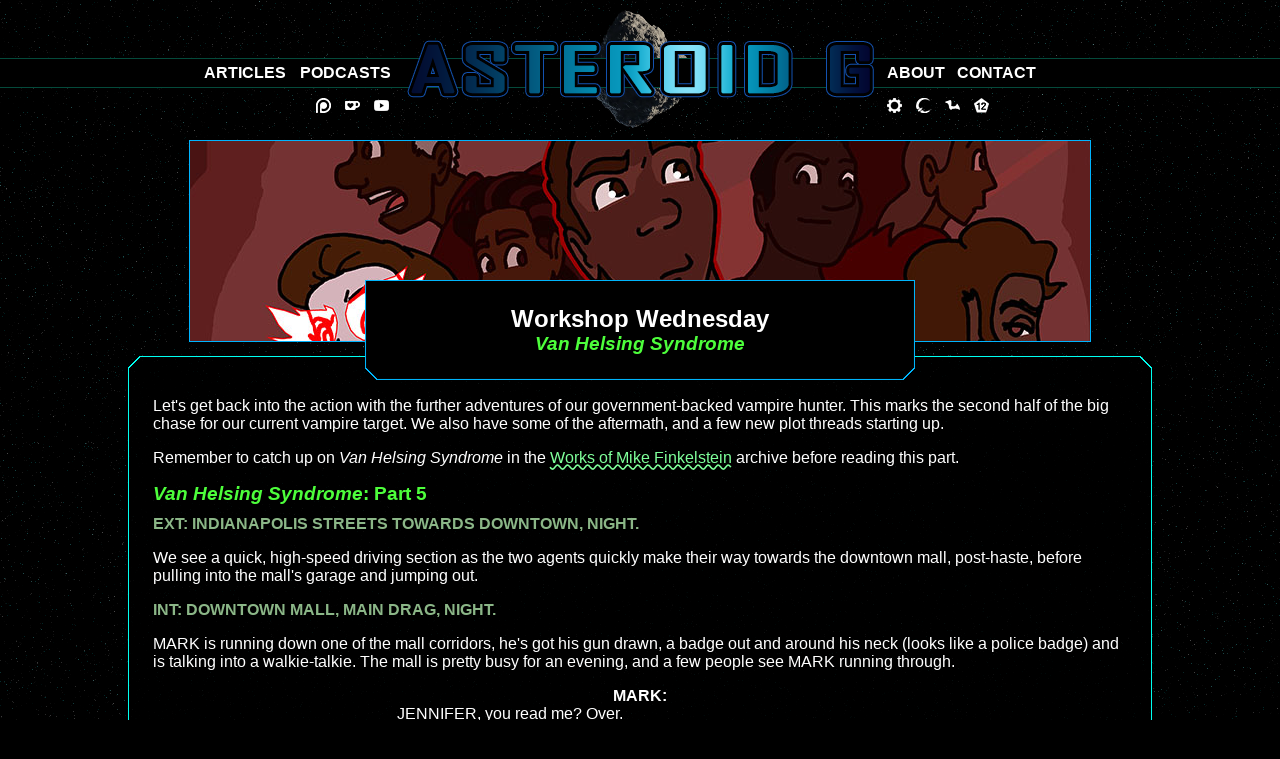

--- FILE ---
content_type: text/html; charset=UTF-8
request_url: https://www.inverteddungeon.com/asteroidg/?section=articles&page=20181031_van_helsing_syndrome
body_size: 35928
content:

<!DOCTYPE html>

<html>
<head>
	<script src="scripts/skinswitch.js"></script>

	<!-- Global site tag (gtag.js) - Google Analytics -->
	<script async src="https://www.googletagmanager.com/gtag/js?id=UA-16624110-2"></script>
	<script>
		window.dataLayer = window.dataLayer || [];
		function gtag(){dataLayer.push(arguments);}
		gtag('js', new Date());
		gtag('set', {'user_id': 'USER_ID'}); // Set the user ID using signed-in user_id.

		gtag('config', 'UA-16624110-2');
	</script>

	<meta name="description" content="Asteroid G: A Haven for Geek Culture" />
	<meta name="keywords" content="Movies, Comics, Video Games, Web Comics, Reviews, Articles, Ideas, Discussion" />
	<meta name="author" content="Darkmoon, darkmoonfirelyte@hotmail.com" />
	<meta name="verify-v1" content="Un5ltV1ClGY1RMgBPEpOBKIWsP1ZikWg+3WQbU7LA10=" />
	<meta http-equiv="Default-Style" content="Asteroid"> 

	<meta name="twitter:card" content="summary_large_image" />
	<meta name="twitter:creator" content="@thejewpacabra" />
	<meta name="twitter:title" content="Asteroid G Returns" />
	<meta name="twitter:image" content="https://www.asteroidg.com/images/splash-image.png">

	<meta property="og:site_name" content="Asteroid G Returns" />
	<meta property="og:title" content="Asteroid G: A home for the cinephiles, a land for the gamers, a haven for geeks." />
	<meta property="og:description" content="Your home for media reviews, as well as thoughts, musings, and random, funny ideas." />
	<meta property="og:image" content="https://www.asteroidg.com/images/splash-image.png" />
	<meta property="og:url" content="https://www.asteroidg.com/" />
	<meta property="og:type" content="blog" />

	<meta name="viewport" content="width=device-width, initial-scale=1">

	<link rel="shortcut icon" href="https://www.asteroidg.com/favicon.ico" />
	<link rel="preload" as="image" href="images/article-border.png">
	<link rel="preload" as="image" href="images/article-bg.png">
	<link rel="preload" as="image" href="images/navs-border.png">
	<link rel="preload" as="image" href="images/title-border.png">

	<link rel="stylesheet" href="styles/layout.css" type="text/css">
	<link rel="stylesheet" href="styles/theme.css" type="text/css">
	<link rel="stylesheet" href="styles/extras.css" type="text/css">
	<link rel="stylesheet" href="styles/hovers.css" type="text/css">
	<link rel="stylesheet" href="styles/asteroid.css" type="text/css" title="Asteroid">
	<link rel="alternate stylesheet" href="styles/classic.css" type="text/css" title="Classic">
	<link rel="alternate stylesheet" href="styles/retro.css" type="text/css" title="Retro">
	<link rel="alternate stylesheet" href="styles/nebula.css" type="text/css" title="Nebula">
	<link rel="alternate stylesheet" href="styles/pulsar.css" type="text/css" title="Pulsar">

	<title>Van Helsing Syndrome</title>
</head>

<body onload="set_style_from_cookie()">

<div id="wrapper">
	<div id="container">
		<div class="header-spacer"></div>

		<main id="content">
			<article>
<div id="article-body">

<aside class="article-splash" style="background: url(images/article_flairs/van_helsing_syndrome.jpg) center;"></aside>

<div class="title-block">
	<h1>Workshop Wednesday</h1>
	<h3 class="tilt">Van Helsing Syndrome</h3>
</div>

<div class="article-block">

<p>Let's get back into the action with the further adventures of our government-backed vampire hunter. This marks the second half of the big chase for our current vampire target. We also have some of the aftermath, and a few new plot threads starting up.</p>
<p>Remember to catch up on <span class="tilt">Van Helsing Syndrome</span> in the <a class="hover-over" href="?section=articles&page=arch_fink_scripts" class="tilt">Works of Mike Finkelstein<span class="hover-box" id="fink_scripts"><span class="box-banner"></span>What's that, you want to read various creative works from <span class="tilt">Asteroid G</span> Lead Editor <span class="bold">Mike Finkelstein</span>? Well, if that's what you want...</span></a> archive before reading this part.</p>

<h3><span class="tilt">Van Helsing Syndrome</span>: Part 5</h3>

<h5>EXT: INDIANAPOLIS STREETS TOWARDS DOWNTOWN, NIGHT.</h5>
<p>We see a quick, high-speed driving section as the two agents quickly make their way towards the downtown mall, post-haste, before pulling into the mall's garage and jumping out.</p>

<h5>INT: DOWNTOWN MALL, MAIN DRAG, NIGHT.</h5>
<p>MARK is running down one of the mall corridors, he's got his gun drawn, a badge out and around his neck (looks like a police badge) and is talking into a walkie-talkie. The mall is pretty busy for an evening, and a few people see MARK running through.</p>

<p class="script-center">MARK:</p>
<p class="script-indent">JENNIFER, you read me? Over.</p>

<p class="script-center">JENNIFER (V.O.):</p>
<p class="script-indent">Roger. Over.</p>

<p class="script-center">MARK:</p>
<p class="script-indent">Good. Try to keep this contained. There are way too many people here, too many easy targets for a vampire trying to make a scene. Over.</p>

<p class="script-center">JENNIFER (V.O.):</p>
<p class="script-indent">Right. No sign of DANIELS yet. Over.</p>

<p class="script-center">MARK:</p>
<p class="script-indent">Well, I know you know what you're doing, but keep your eyes peeled. If you have a shot, take it! Over.</p>

<p class="script-center">JENNIFER (V.O.):</p>
<p class="script-indent">Will do. Over.</p>

<p>MARK runs up to a map of the mall, scanning store names.</p>

<p class="script-center">MARK:</p>
<p class="script-indent">If I was a vampire looking to do max carnage, where would I go... Oh, hey, there's a Cinnabon here.</p>

<p>SFX: Screams.</p>
<p>MARK whips around to the sound of screaming. We see a crowd getting shoved out of the way, as if someone was forcing their way through.</p>

<p class="script-center">MARK:</p>
<p class="script-indent">Jennifer! Vampire on his way to you. Running hard. Over.</p>

<p class="script-center">JENNIFER (V.O.):</p>
<p class="script-indent">Roger. Over and out.</p>

<p>MARK runs after the vampire, waving his fake badge to get people out of his way. The vampire stays two steps ahead, always putting people between himself and MARK.</p>

<p class="script-center">JENNIFER (V.O.)</p>
<p class="script-indent">I don't see him! Over.</p>

<p class="script-center">MARK:</p>
<p class="script-indent">I'm following him now. You should see us soon. Over.</p>

<p class="script-center">JENNIFER (V.O.):</p>
<p class="script-indent">Roger. Over and out.</p>

<p>CHRISTOPHER turns and runs into a toy store. MARK runs after.</p>

<h5>INT: DOWNTOWN MALL, TOY STORE, NIGHT.</h5>
<p>MARK runs into the store, scanning aisles, looking for CHRISTOPHER.</p>

<p class="script-center">TOY STORE TOT:</p>
<p class="script-indent">(screaming) Mommy!</p>

<p>MARK turns to the scream and sees CHRISTOPHER run out of the store carrying the TOY STORE TOT.</p>

<p class="script-center">MARK:</p>
<p class="script-indent">Stop!</p>

<p>CHRISTOPHER turns and smiles, fangs bared. Mark raises his gun, but the vampire just smiles and runs into the crowd.</p>

<h5>INT: DOWNTOWN MALL, MAIN DRAG, NIGHT.</h5>
<p>MARK runs out of the store, begins scanning the crowd again, trying to tail CHRISTOPHER. MARK yells into his walkie-talkie.</p>

<p class="script-center">MARK:</p>
<p class="script-indent">JENNIFER! Where are you? Over!</p>

<p class="script-center">JENNIFER:</p>
<p class="script-indent">By Urban Essentials. No sign of you. Over.</p>

<p>MARK runs past Urban Essentials, with no sign of JENNIFER. He raises the walkie-talkie to his mouth again.</p>

<p class="script-center">MARK:</p>
<p class="script-indent">I don't see-</p>

<p>CHRISTOPHER emerges from the crowd and throws the TOY STORE TOT at Mark. In slow-motion we see the kid fly towards MARK. MARK raises his gun with one hand, while the other hand goes out to try and catch the kid. As the kid lands in MARK's outstretched arm, MARK is able to fire off a single shot.</p>
<p>SFX: Gun shot.</p>
<p>Back at full speed, MARK and the TOY STORE TOT fall in a heap on the floor. From ground level we see CHRISTOPHR, standing in place, a smoking hole in his head. His jaw is just opening and closing, no noise. The crowd is already running from the sound of gunfire.</p>

<p class="script-center">MARK:</p>
<p class="script-indent">This is a police matter! I need everyone to move. Clear out. NOW!</p>

<p>MARK picks the kid up and runs. MARK dives behind a mall kiosk, protecting the TOY STORE TOT as best he can. We see a flash.</p>

<p class="script-center">JENNIFER:</p>
<p class="script-indent">(Latin chanting)</p>

<p>JENNIFER walks up to CHRISTOPHER, the vampire smiling his evil smile at her. He seems to see no danger from her, and JENNIFER makes herself seem safe. Then she brings her hands up and shoots a fire wave from her hands. CHRISTOPHER looks confused, hurt even. He begins to speak, his jaw moving, Then he explodes.</p>
<p>SFX: Explosion.</p>
<p>A magic shield protects JENNIFER from the flying bits. All that is left is an arm, which sits in a blackened spot on the ground. JENNIFER begins to cast another spell, but MARK walks up, interrupting her.</p>

<p class="script-center">MARK:</p>
<p class="script-indent">What are you doing?</p>

<p class="script-center">JENNIFER:</p>
<p class="script-indent">Uh... Just casting a ward.</p>

<p class="script-center">MARK:</p>
<p class="script-indent">Don't bother. He's dead. I doubt his arm is going to cause much trouble.</p>

<p>Just then, the arm twitches a bit, then goes back to being quite still. MARK and JENNIFER look at each other. MARK shoots the arm once for good measure. The MOTHER OF TOY STORE TOT comes rushing up.</p>

<p class="script-center">MOTHER OF TOY STORE TOT:</p>
<p class="script-indent">Oh my god! My baby!</p>

<p>MARK looks over at TOY STORE TOT, who is sitting by the fountain, tears streaming down the tyke's face. MOTHER OF TOY STORE TOT grabs up her kid. The two rush off.</p>

<p class="script-center">JENNIFER:</p>
<p class="script-indent">Maybe we should call this in.</p>

<p class="script-center">MARK:</p>
<p class="script-indent">Maybe?! I don't even know how the clean up crew is going to explain this one away. That'll be a long, elaborate story.</p>

<p class="script-center">JENNIFER:</p>
<p class="script-indent">Terrorist attack, narrowly averted.</p>

<p class="script-center">MARK:</p>
<p class="script-indent">(pause) Right, or that.</p>

<p>FAT SECURITY GUARD and THIN SECURITY GUARD come running up. Mark flashes his badge.</p>

<p class="script-center">MARK:</p>
<p class="script-indent">Relax, guys. I'm with the police. Detective Brian Wilson, my partner, Joan Mitchell. This matter is contained.</p>

<p class="script-center">FAT SECURITY GUARD:</p>
<p class="script-indent">(huff puff) You okay?</p>

<p class="script-center">MARK:</p>
<p class="script-indent">Nothing a doughnut and a coffee won't cure.</p>

<p>THIN SECURITY GUARD sees the arm on the ground. MARK notices him staring.</p>

<p class="script-center">MARK:</p>
<p class="script-indent">Don't touch that. It's evidence.</p>

<p class="script-center">THIN SECURITY GUARD:</p>
<p class="script-indent">Of what?!</p>

<p class="script-center">MARK:</p>
<p class="script-indent">(sarcastic pause) Food poisoning. Very serious. Keep the crowd back while I call this in.</p>

<h5>EXT: DOWNTOWN MALL, PARKING GARAGE, NIGHT.</h5>

<p>MARK and JENNIFER come walking out of the mall, vampire arm in a clear plastic bag in MARK's hand. A PHA clean up crew pulls up in a black, unmarked van. CLEANUP AGENT gets out of the passenger side of the van. MARK hands him the arm-in-a-bag.</p>

<p class="script-center">MARK:</p>
<p class="script-indent">Mall security has the kill scene contained. There are security cameras all over the mall. We'll need the footage.</p>

<p class="script-center">CLEANUP AGENT:</p>
<p class="script-indent">Uh, yeah. Standard protocol.</p>

<p class="script-center">MARK:</p>
<p class="script-indent">Right. Sorry. It's been a long couple of days.</p>

<p>MARK and JENNIFER walk over to MARK's car, start loading their stuff into the trunk.</p>

<p class="script-center">MARK:</p>
<p class="script-indent">Why were you using magic in there?</p>

<p class="script-center">JENNIFER:</p>
<p class="script-indent">I was taking care of the vampire...</p>

<p class="script-center">MARK:</p>
<p class="script-indent">You know you aren't supposed to do anything supernatural in front of the public. The vampire was contained.</p>

<p class="script-center">JENNIFER:</p>
<p class="script-indent">The vampire was alive. It's second nature to use my magic as a defense, and PHA rules clearly state I can use my magic if my life is in peril.</p>

<p class="script-center">MARK:</p>
<p class="script-indent">You had a gun you could have used.</p>

<p class="script-center">JENNIFER:</p>
<p class="script-indent">I'm more comfortable with magic than hand-guns.</p>

<p class="script-center">MARK:</p>
<p class="script-indent">You aren't the one that has to explain it to THOMPSON. That's going to be a fun meeting.</p>

<p>MARK and JENNIFER get into car. We see them pull out as another three vans come pulling into the parking lot.</p>

<h5>INT: PHA OFFICE PARK, THOMPSON'S OFFICE, NIGHT.</h5>

<p>We see MARK come up to THOMPSON's door, knocking twice. The lighting in the office is dim, but we can see THOMPSON hunched over some paperwork, sipping from a glass of Coke. A bottle of soda, and a bottle of Jack, sit off to the side of his desk.</p>
<p>THOMPSON looks up and nods at MARK, inviting the agent in. MARK sits down across from his boss.</p>

<p class="script-center">MARK:</p>
<p class="script-indent">I assume you heard about the incident at the mall.</p>

<p class="script-center">THOMPSON:</p>
<p class="script-indent">You mean the terrorist bombing that was heroically averted by two beat cops and wasn't, in any way, caused by an exploding vampire.</p>

<p class="script-center">MARK:</p>
<p class="script-indent">(pause) Yeessss. When you need them, the police are there.</p>

<p>THOMPSON stares at Mark for a second, then pours a couple of thumbs of Coke into a glass and shoves it towards MARK. MARK takes the drink and relaxes a bit his chair.</p>

<p class="script-center">THOMPSON:</p>
<p class="script-indent">You sure you don't want to spike the drink this time?</p>

<p class="script-center">MARK:</p>
<p class="script-indent">You know I don't drink. Messes with my meds.</p>

<p class="script-center">THOMPSON:</p>
<p class="script-indent">The meds I know you don't take because I've seen your yearly, required lab work.</p>

<p class="script-center">MARK:</p>
<p class="script-indent">(pause) What's the point of taking drugs to dissuade me from a belief in vampires when we both know they exist.</p>

<p class="script-center">THOMPSON:</p>
<p class="script-indent">You could just say you don't like to drink.</p>

<p class="script-center">MARK:</p>
<p class="script-indent">I like to stay sharp.</p>

<p class="script-center">THOMPSON:</p>
<p class="script-indent">Fair enough. So, tell me about that mess at the mall.</p>

<p class="script-center">MARK:</p>
<p class="script-indent">The one you just said I wasn't at?</p>

<p class="script-center">THOMPSON:</p>
<p class="script-indent">(glare) What happened?</p>

<p class="script-center">MARK:</p>
<p class="script-indent">That vampire was another odd case. Nothing with these vamps seems to quite add up. These are supposed to be solitary hunters, but these two were working together? And then instead of going to ground, finding some damp grave to hide in for a decade or two until the heat fades, he charges into a public place and starts causing havoc? I don't get it.</p>

<p>THOMPSON flips through some papers.</p>

<p class="script-center">THOMPSON:</p>
<p class="script-indent">Can you explain the traces of magical fire on what was left of the corpse.</p>

<p class="script-center">MARK:</p>
<p class="script-indent">You already know about that?</p>

<p class="script-center">THOMPSON:</p>
<p class="script-indent">Crime scene guys instantly reported it.</p>

<p class="script-center">MARK:</p>
<p class="script-indent">Yeah, someone should talk to JENNIFER about that. She is using her magic way too freely.</p>

<p class="script-center">THOMPSON:</p>
<p class="script-indent">You didn't authorize that?</p>

<p class="script-center">MARK:
<p class="script-indent">Me? Come on. I'm way more subtle than that.</p>

<h5>INT: DOWNTOWN MALL, MAIN DRAG, NIGHT.</h5>
<p>We see MARK shoot CHRISTOPER in the head in front of a crowd of people.</p>

<h5>INT: PHA OFFICE PARK, THOMPSON'S OFFICE, NIGHT.</h5>
<p>THOMPSON just stares at MARK.</p>

<p class="script-center">MARK:</p>
<p class="script-indent">What?</p>

<p class="script-center">THOMPSON:</p>
<p class="script-indent">You're her senior agent. Just talk to her and get her under control.</p>

<p class="script-center">MARK:</p>
<p class="script-indent">Fine.</p>

<p>MARK gets up and heads to the door. He turns back and we see THOMPSON organizing the papers into a folder and then capping his bottles.</p>

<p class="script-center">MARK:</p>
<p class="script-indent">Hey, if another vampire shows up on associated with this pack-</p>

<p class="script-center">THOMPSON:</p>
<p class="script-indent">Don't worry, this is your mess. I'll make you clean it up.</p>

<p>MARK nods and then heads out.</p>

<h5>INT: MARK'S HOUSE, KITCHEN, NIGHT.</h5>
<p>MARK comes in, sets down his bag of weapons, and then grabs out some pre-made food from the freezer, setting them in the microwave. He then turns to his answering machine, sees its blinking, and pushes it on.</p>

<p class="script-center">CATHERINE (V.O.):</p>
<p class="script-indent">MARK, it's CATHERINE. I have a meeting arranged with the packs. 8:00 tomorrow night. If there is a problem with that, call back.</p>

<p>MARK jots down the time on a scrap of paper from his pocket, and posts it on the refrigerator door. Machine continues playing while he goes about getting his dinner ready.</p>

<p class="script-center">MARK'S MOM (V.O.):</p>
<p class="script-indent">Hi, MARK, it's MOM. Just calling to see how you are. Haven't heard from you in a little while. Love you.</p>

<p>SFX: Answering machine clicks.</p>

<p class="script-center">SENATOR'S SECRETARY (V.O.):</p>
<p class="script-indent">Hello, Mr. Jacobs. This is the office of Senator DAVIS. The Senator would like a meeting with you. He's very interested in the job you're doing. Call back when you get this to arrange a meeting. 202-555-7659.</p>

<p>MARK looks confused at this message, but writes down the number. he then picks up a phone and dials back.</p>

<p class="script-center">SENATOR'S SECRETARY (V.O.):</p>
<p class="script-indent">Senator Davis' office.</p>

<p class="script-center">MARK:</p>
<p class="script-indent">Wow, you guys are in the office late.</p>

<p class="script-center">SENATOR'S SECRETARY (V.O.):</p>
<p class="script-indent">Is this MARK Jacobs?</p>

<p class="script-center">MARK:</p>
<p class="script-indent">(pause) Uh, yeah-</p>

<p class="script-center">SENATOR'S SECRETARY (V.O.):</p>
<p class="script-indent">One moment.</p>

<p>SFX: Phone click, then muzak plays before the line goes silent again.</p>

<p class="script-center">DAVIS:</p>
<p class="script-indent">Mr. Jacobs? This is Senator DAVIS.</p>

<p class="script-center">MARK:</p>
<p class="script-indent">Uh... Yeah... Senator. You wanted a meeting.</p>

<p class="script-center">DAVIS:</p>
<p class="script-indent">Yes. I would like to talk to you, specifically, about this case you are on.</p>

<p class="script-center">MARK:</p>
<p class="script-indent">Sorry, I don't know what you're referring to.</p>

<p class="script-center">DAVIS:</p>
<p class="script-indent">Save it, agent. I know exactly who you work for. I'm on the committee that approves your agency's budgets. I want to meet with you. Soon.</p>

<p class="script-center">MARK:</p>
<p class="script-indent">Uh... okay... I don't have anything tomorrow afternoon.</p>

<p class="script-center">DAVIS:</p>
<p class="script-indent">Good. A car will be out front of your house to pick you up at 3:00.</p>

<p class="script-center">MARK:</p>
<p class="script-indent">I mean, I guess that-</p>

<p>SFX: Phone click.</p>

<div class="section-off"></div>
<h5>End Part 5:</h5>
<p>What's going on with the Senator, and how much does he really know? And what about the lycanthropes? We find out next as I actively have to start revising this script (since I left it half finished after my last round of rewrites).</p>

</div>

<div class="info-block">

<aside class="byline">
	<h5>Contributed by Mike Finkelstein</h5>
	<div class="portrait">
		<img src="images/bylines/finkelstein_mike.png" alt="Mike Finkelstein" />
	</div>
	<p>Mike Finkelstein is the creator and editor-in-chief of <span class="tilt">Asteroid G</span>. He's also the creative head behind <a href="http://www.inverteddungeon.com" class="tilt">The Inverted Dungeon</a>, <a href="http://www.cvrpg.com" class="tilt">CVRPG</a>, and <a href="http://www.dodecasystem.com" class="tilt">Dodeca System</a>, and many more projects it would take too long to list. He hails from a Far Away Place.</p>
	<ul class="byline-nav">
		<li><a href="https://www.twitch.tv/darkmoonfirelyte">Twitch</a></li>
		<li><a href="https://www.youtube.com/channel/UCny7yAq5hZOQbtSjjdMu4DA">YouTube</a></li>
		<li><a href="mailto:info@cobaltpulsar.com">Email</a></li>
	</ul>
</aside>

<nav class="index-nav film-section">
	<h5>Writings of <a href="?section=articles&page=arch_fink_scripts">Mike Finkelstein</a></h5>
	<section class="collapse">
		<p><span class="tilt">Dracula</span>: 
			<a href="?section=articles&page=20200212_dracula_script_p01">Part 1</a>, 
			<a href="?section=articles&page=20200226_dracula_script_p02">Part 2</a>, 
			<a href="?section=articles&page=20200304_dracula_script_p03">Part 3</a>, 
			<a href="?section=articles&page=20200310_dracula_script_p04">Part 4</a>, 
			<a href="?section=articles&page=20200513_dracula_script_p05">Part 5</a>, 
			<a href="?section=articles&page=20200701_dracula_script_p06">Part 6</a>, 
			<a href="?section=articles&page=20200708_dracula_script_p07">Part 7</a>, 
			<a href="?section=articles&page=20200715_dracula_script_p08">Part 8</a>, 
			<a href="?section=articles&page=20200722_dracula_script_p09">Part 9</a>, 
			<a href="?section=articles&page=20200729_dracula_script_p10">Part 10</a>, 
			<a href="?section=articles&page=20200805_dracula_script_p11">Part 11</a>, 
			<a href="?section=articles&page=20200812_dracula_script_p12">Part 12</a>, 
			<a href="?section=articles&page=20200819_dracula_script_p13">Part 13</a>
		</p>
		<p><span class="tilt">Bride of Dracula</span>: 
			<a href="?section=articles&page=20220128_dracula_2_script_p01">Part 1</a>, 
			<a href="?section=articles&page=20220211_dracula_2_script_p02">Part 2</a>, 
			<a href="?section=articles&page=20220218_dracula_2_script_p03">Part 3</a>, 
			<a href="?section=articles&page=20230118_dracula_2_script_p04">Part 4</a>, 
			<a href="?section=articles&page=20230125_dracula_2_script_p05">Part 5</a>, 
			<a href="?section=articles&page=20230201_dracula_2_script_p06">Part 6</a>, 
			<a href="?section=articles&page=20230222_dracula_2_script_p07">Part 7</a>, 
			<a href="?section=articles&page=20230301_dracula_2_script_p08">Part 8</a>, 
			<a href="?section=articles&page=20230308_dracula_2_script_p09">Part 9</a>
		</p>
		<p><span class="tilt">Dead in Space</span>: 
			<a href="?section=articles&page=20240125_dead_in_space_p01">Part 1</a> 
		</p>
		<p><span class="tilt">The Follower</span>: 
			<span>Episode 1 
				(<a href="?section=articles&page=20181219_follower_e01_p01">Part 1</a>, 
				<a href="?section=articles&page=20190102_follower_e01_p02">Part 2</a>, 
				<a href="?section=articles&page=20190109_follower_e01_p03">Part 3</a>),
			</span>
			<span>Episode 2
				(<a href="?section=articles&page=20190116_follower_e02_p01">Part 1</a>, 
				<a href="?section=articles&page=20190123_follower_e02_p02">Part 2</a>, 
				<a href="?section=articles&page=20190130_follower_e02_p03">Part 3</a>, 
				<a href="?section=articles&page=20190206_follower_e02_bonus">Bonus</a>),
			</span>
			<span>Episode 3
				(<a href="?section=articles&page=20190213_follower_e03_p01">Part 1</a>,
				<a href="?section=articles&page=20190220_follower_e03_p02">Part 2</a>,
				<a href="?section=articles&page=20190227_follower_e03_p03">Part 3</a>), 
			</span> 
			<span>Episode 4
				(<a href="?section=articles&page=20190306_follower_e04_p01">Part 1</a>,
				<a href="?section=articles&page=20190313_follower_e04_p02">Part 2</a>,
				<a href="?section=articles&page=20190320_follower_e04_p03">Part 3</a>), 
			</span>
			<span>Episode 5
				(<a href="?section=articles&page=20190327_follower_e05_p01">Part 1</a>, 
				<a href="?section=articles&page=20190403_follower_e05_p02">Part 2</a>, 
				<a href="?section=articles&page=20190501_follower_e05_p03">Part 3</a>), 
			</span>
			<span>Bonus
				(<a href="?section=articles&page=20190501_follower_series">Season Notes</a>, 
				<a href="?section=articles&page=20190306_follower_bonus">Hench</a>)
			</span>
		</p>
		<p><span class="tilt">Golden Age Lanterns</span>: 
			<span><a href="?section=articles&page=20191211_golden_age_lanterns">A Look at the Main Lanterns</a>,</span> 
			<span><a href="?section=articles&page=20200930_golden_age_lanterns_02">Light and Dark Lanterns</a>,</span> 
			<span><a href="?section=articles&page=20221019_golden_age_lanterns_03">Western Lanterns of the Frontier</a>,</span> 
			<span><a href="?section=articles&page=20221111_golden_age_lanterns_04">Colorful Heroes of the Wild West</a></span>
		</p>
		<p><span class="tilt">Moon Wolf:</span> 
			<a href="?section=articles&page=20230208_moon_wolf_p01">Part 1</a>, 
			<a href="?section=articles&page=20230215_moon_wolf_p02">Part 2</a> 
		</p>
		<p><span class="tilt">Mother Knows Best:</span> 
			<a href="?section=articles&page=20240513_mother_knows_best_pilot_p01">Part 1</a> 
		</p>
		<p><span class="tilt">The Next Big Score</span>: 
			<span>Issue 1 
				(<a href="?section=articles&page=20190508_next_big_score_iss01_p01">Part 1</a>, 
				<a href="?section=articles&page=20190516_next_big_score_iss01_p02">Part 2</a>), 
			</span> 
			<span><a href="?section=articles&page=20190516_next_big_score_series">Series Plan</a></span> 
		</p> 
		<p><span class="tilt">Thruple</span>: 
			<a href="?section=articles&page=20230614_thruple_script_p01">Part 1</a>, 
			<a href="?section=articles&page=20230621_thruple_script_p02">Part 2</a> 
		</p>
		<p><span class="tilt">Van Helsing Syndrome</span>: 
			<a href="?section=articles&page=20181003_van_helsing_syndrome">Part 1</a>, 
			<a href="?section=articles&page=20181010_van_helsing_syndrome">Part 2</a>, 
			<a href="?section=articles&page=20181017_van_helsing_syndrome">Part 3</a>, 
			<a href="?section=articles&page=20181024_van_helsing_syndrome">Part 4</a>, 
			<a href="?section=articles&page=20181031_van_helsing_syndrome">Part 5</a>, 
			<a href="?section=articles&page=20181107_van_helsing_syndrome">Part 6</a>, 
			<a href="?section=articles&page=20181114_van_helsing_syndrome">Part 7</a>, 
			<a href="?section=articles&page=20181121_van_helsing_syndrome">Part 8</a>, 
			<a href="?section=articles&page=20181128_van_helsing_syndrome">Part 9</a>, 
			<a href="?section=articles&page=20181205_van_helsing_syndrome">Part 10</a>, 
			<a href="?section=articles&page=20181212_van_helsing_syndrome">Bonus</a>
		</p>
		<p>Misc: 
			<a href="?section=articles&page=20190627_superman_and_jimmy">Superman and Jimmy, "A Tour of the Fortress of Solitude"</a>, 
			<a href="?section=articles&page=20211026_terminators">Reboot Pitch: "Terminators"</a>, 
			<a href="?section=articles&page=20231031_law_and_order_halloween">Law &amp; Order: Creeps and Crawlies Unit</a>  
		</p>
		<p>See Also: 
			<a href="?section=articles&page=20220727_writing_comedy">On Writing Comedy</a> 
		</p>
	</section>
</nav>


<footer id="breadcrumbs">
	<ul>
		<li><a href="?page=home">Asteroid G</a> &gt;</li>
		<li><a href="?section=articles&page=home">Articles</a> &gt;</li>
		<li><a href="?section=articles&page=arch_2018">2018 Archive</a> &gt;</li>
		<li><span class="tilt">October 31, 2018: Van Helsing Syndrome, Part 5</span></li>
	</ul>
</footer>

</div>

</div>

</article>
			<footer id="footer">				
				<div class="menu">
	<ul class="main-nav">
		<li class="menu-icon" id="button-home" title="Home"><a href="index.php?page=home"><span class="menu-text">Home</span></a></li>
		<li class="menu-icon" id="button-articles" title="Achive"><a href="index.php?section=articles&page=home"><span class="menu-text">Articles</span></a></li>
		<li class="menu-icon" id="button-podcasts" title="Podcasts"><a href="index.php?section=podcasts&page=home"><span class="menu-text">Podcasts</span></a></li>
		<li class="menu-icon" id="button-about" title="About"><a href="index.php?page=about"><span class="menu-text">About</span></a></li>
		<li class="menu-icon" id="button-contact" title="Contact"><a href="index.php?page=contact"><span class="menu-text">Contact</span></a></li>
	</ul>

	<ul class="social-nav">
		<li class="social" id="patreon" title="Donate on Patreon"><a href="https://www.patreon.com/user?u=193540"><span class="nav-text">Patreon</span></a></li>
		<li class="social" id="kofi" title="Donate on KoFi"><a href="https://www.ko-fi.com/darkmoonex"><span class="nav-text">Ko-Fi</span></a></li>
		<li class="social" id="youtube" title="Follow Asteroid G on YouTube"><a href="https://www.youtube.com/channel/UCny7yAq5hZOQbtSjjdMu4DA"><span class="nav-text">YouTube</span></a></li>
	</ul>

	<ul class="extra-nav">
		<li class="social" id="clockwork" title="Clockwork Mansion Forums"><a href="https://clockworkmansion.com"><span class="nav-text">Clockwork Mansion Forums</span></a></li>
		<li class="social" id="dungeon" title="Castlevania: The Inverted Dungeon"><a href="https://www.inverteddungeon.com"><span class="nav-text">Castlevania: The Inverted Dungeon</span></a></li>
		<li class="social" id="cvrpg" title="CVRPG"><a href="https://www.cvrpg.com"><span class="nav-text">CVRPG</span></a></li>
		<li class="social" id="dodeca" title="Dodeca System Games"><a href="https://www.dodecasystem.com"><span class="nav-text">Dodeca System Games</span></a></li>
		<!-- <li class="social" id="reaper" title="Little Reaper Girl"><a href="https://www.littlereapergirl.com"><span class="nav-text">Little Reaper Girl</span></a></li> -->
	</ul>
</div>
				<aside id="credits">
					<p><span class="tilt">Asteroid G</span> created by Mike Finkelstein. This web site is a work of fandom, criticism (as in to review and critique), parody, and creative sharing.</p>
					<p>All articles and fiction posted on <span class="tilt">Asteroid G</span> are copyright their resepective writers. All featured properties (such as movies, video games, books, etc.) and their logos, images, and characters are copyright their respective owners and used only for discussion purposes. The creators and editors of <span class="tilt">Asteroid G</span> and the <span class="tilt">Inverted Dungeon</span> do not lay claim to any of the external copyrighted works featured within. If you feel your logo or image was used in error, please contact the staff to discuss the matter.</p>
				</aside>

				<nav id="skins">
					<strong>Themes:</strong> 
					<button type="button" onclick="switch_style('Asteroid');return false;" name="theme" value="Asteroid" id="asteroid">Asteroid</button>
<button type="button" onclick="switch_style('Classic');return false;" name="theme" value="Classic" id="classic">Classic</button> 
<button type="button" onclick="switch_style('Retro');return false;" name="theme" value="Retro" id="retro">Retro</button> 
<button type="button" onclick="switch_style('Nebula');return false;" name="theme" value="Nebula" id="nebula">Nebula</button> 
<button type="button" onclick="switch_style('Pulsar');return false;" name="theme" value="Pulsar" id="pulsar">Pulsar</button> 
				</nav>
			</footer>

			<nav class="rss-feeds">
				<ul>
					<li id="article-feed"><a href="https://www.asteroidg.com/rss/articles.xml"><span class="nav-text">Article Feed</span></a></li>
					<li id="podcast-feed"><a href="https://www.asteroidg.com/rss/podcast.xml"><span class="nav-text">Podcast Feed</span></a></li>
					<li id="google-feed"><a href="https://podcasts.google.com/?feed=aHR0cHM6Ly93d3cuYXN0ZXJvaWRnLmNvbS9yc3MvcG9kY2FzdC54bWw"><span class="nav-text">Google Podcasts</span></a></li>
					<li id="itunes-feed"><a href="https://podcasts.apple.com/us/podcast/asteroid-g-podcasts/id1457776650"><span class="nav-text">Apple Podcasts</span></a></li>
					<li id="spotify-feed"><a href="https://open.spotify.com/show/1YlLa4mTRzwRN6qqYQ7MxG"><span class="nav-text">Spotify</span></a></li>
				</ul>
			</nav>
		</main>
	</div>

	<header class="header-contents">
		<div id="logo">
			<a href="index.php"><span class="nav-text">Asteroid G</span></a>
		</div>

		<div class="menu">
			<div class="menu">
	<ul class="main-nav">
		<li class="menu-icon" id="button-home" title="Home"><a href="index.php?page=home"><span class="menu-text">Home</span></a></li>
		<li class="menu-icon" id="button-articles" title="Achive"><a href="index.php?section=articles&page=home"><span class="menu-text">Articles</span></a></li>
		<li class="menu-icon" id="button-podcasts" title="Podcasts"><a href="index.php?section=podcasts&page=home"><span class="menu-text">Podcasts</span></a></li>
		<li class="menu-icon" id="button-about" title="About"><a href="index.php?page=about"><span class="menu-text">About</span></a></li>
		<li class="menu-icon" id="button-contact" title="Contact"><a href="index.php?page=contact"><span class="menu-text">Contact</span></a></li>
	</ul>

	<ul class="social-nav">
		<li class="social" id="patreon" title="Donate on Patreon"><a href="https://www.patreon.com/user?u=193540"><span class="nav-text">Patreon</span></a></li>
		<li class="social" id="kofi" title="Donate on KoFi"><a href="https://www.ko-fi.com/darkmoonex"><span class="nav-text">Ko-Fi</span></a></li>
		<li class="social" id="youtube" title="Follow Asteroid G on YouTube"><a href="https://www.youtube.com/channel/UCny7yAq5hZOQbtSjjdMu4DA"><span class="nav-text">YouTube</span></a></li>
	</ul>

	<ul class="extra-nav">
		<li class="social" id="clockwork" title="Clockwork Mansion Forums"><a href="https://clockworkmansion.com"><span class="nav-text">Clockwork Mansion Forums</span></a></li>
		<li class="social" id="dungeon" title="Castlevania: The Inverted Dungeon"><a href="https://www.inverteddungeon.com"><span class="nav-text">Castlevania: The Inverted Dungeon</span></a></li>
		<li class="social" id="cvrpg" title="CVRPG"><a href="https://www.cvrpg.com"><span class="nav-text">CVRPG</span></a></li>
		<li class="social" id="dodeca" title="Dodeca System Games"><a href="https://www.dodecasystem.com"><span class="nav-text">Dodeca System Games</span></a></li>
		<!-- <li class="social" id="reaper" title="Little Reaper Girl"><a href="https://www.littlereapergirl.com"><span class="nav-text">Little Reaper Girl</span></a></li> -->
	</ul>
</div>		</div>
	</header>
</div>

</body></html>

--- FILE ---
content_type: text/css
request_url: https://www.inverteddungeon.com/asteroidg/styles/extras.css
body_size: 2931
content:
/* Feature */

#running_man_2025 .feature-image{
background-image: url(../images/flicks/running_man_2025.jpg);
background-size: 100%;
}

@media screen and (max-width: 900px) {
	#running_man_2025 .feature-image{
	background-image: url(../images/stills/running_man_2025_01.jpg);
	background-size: 100%;
	}
}

/* And Also */

#borderlands_2009_3_takedowns .feature-image{
background-image: url(../images/games/borderlands_2009_3_takedowns.jpg);
background-size: 100%;
}

#star_trek_2026_s1_premiere .feature-image{
background-image: url(../images/stills/star_trek_2026_s1_premiere_01.jpg);
background-size: 100%;
}

#christmas_evil_1980 .feature-image{
background-image: url(../images/stills/christmas_evil_1980_01.jpg);
background-size: 100%;
}

/* Further Reading */

#black_mirror_2011_s7_e06 .feature-image{
background-image: url(../images/stills/black_mirror_2011_s7_e06_01.jpg);
background-size: 100%;
}

#until_dawn_2025 .feature-image{
background-image: url(../images/stills/until_dawn_2025_01.jpg);
background-size: 100%;
}

#batman_2025_aztec .feature-image{
background-image: url(../images/stills/batman_2025_aztec_01.jpg);
background-size: 100%;
}

#town_that_dreaded_sundown_1976 .feature-image{
background-image: url(../images/stills/town_that_dreaded_sundown_1976_01.jpg);
background-size: 100%;
}

#police_squad_2025 .feature-image{
background-image: url(../images/stills/police_squad_2025_01.jpg);
background-size: 100%;
}

#kenneys_lexington_2026 .feature-image{
background-image: url(../images/food/kenneys_lexington_2026_01.jpg);
background-size: 100%;
}

/* Recurring */

#asteroid_g .feature-image{
background-image: url(../images/misc/asteroid_g.jpg);
background-size: 100%;
}

#castlevania .feature-image{
background-image: url(../images/stills/sinners_2025_01.jpg);
background-size: 100%;
}

/* Featured Thumbs Grid */

#action .feature-thumb-image{
background-image: url(../images/stills/rambo_1982_02.jpg);
background-size: 100%;
}

#die_hard .feature-thumb-image{
background-image: url(../images/stills/die_hard_1988_02.jpg);
background-size: 100%;
}

#fantasy .feature-thumb-image{
background-image: url(../images/stills/deathstalker_1983_2_01.jpg);
background-size: 100%;
}

#jesting .feature-thumb-image{
background-image: url(../images/stills/american_pie_1999_01.jpg);
background-size: 100%;
}

#monster .feature-thumb-image{
background-image: url(../images/stills/phantasm_1979_2_04.jpg);
background-size: 100%;
}

#scifi .feature-thumb-image{
background-image: url(../images/stills/blade_runner_1982_02.jpg);
background-size: 100%;
}

#slasher .feature-thumb-image{
background-image: url(../images/stills/final_destination_2000_6_01.jpg);
background-size: 100%;
}

#superhero .feature-thumb-image{
background-image: url(../images/stills/superman_2025_08.jpg);
background-size: 100%;
}

--- FILE ---
content_type: text/css
request_url: https://www.inverteddungeon.com/asteroidg/styles/classic.css
body_size: 6032
content:
body{
background: #000000 url(../images/page-bg.png);
color: #000000;
}

h2{
color: #04294f;
}

h3{
color: #9ad0e9;
}

h4{
color: #036405;
}

h5{
color: #2788b0;
}

h6{
color: #32a03d;
}

a, a:link{
color: #065679;
}

a:visited{
color: #6d4d00;
}

a:hover, a:active{
color: #568ca2;
}

/* Main Controls */

#wrapper{
background: url(../images/wrapper-bg-classic.png);
background-repeat: no-repeat;
background-position: bottom center;
}

.header-contents{
background: url(../images/asteroid-bg.png);
background-repeat: no-repeat;
background-position: center top;
}

#footer{
border: 1px solid #5056d2;
background: url(../images/article-bg-classic.png);
}

#article-feed{
background: url(../images/rss-articles.png);
}

#podcast-feed{
background: url(../images/rss-podcasts.png);
}

#google-feed{
background: url(../images/rss-google.png);
}

#itunes-feed{
background: url(../images/rss-itunes.png);
}

#spotify-feed{
background: url(../images/rss-spotify.png);
}

#logo a{
background: url(../images/logo-classic.png);
background-repeat: no-repeat;
background-position: top center;
background-size: 100%;
}

#logo a:hover{
background-position: bottom center;
}

.header-contents .main-nav{
background-color: #000000;
border-top: 1px solid #33a9aa;
border-bottom: 1px solid #33a9aa;
}

.header-contents .main-nav a{
color: #ffffff;
}

.header-contents .main-nav a:hover{
color: #f3e1b3;
}

.header-contents #kofi a{
background: url(../images/social-icons-classic.png);
background-position: 0 0;
}

.header-contents #kofi a:hover{
background-position: 0 -15px;
}

.header-contents #patreon a{
background: url(../images/social-icons-classic.png);
background-position: -15px 0;
}

.header-contents #patreon a:hover{
background-position: -15px -15px;
}

.header-contents #twitter a{
background: url(../images/social-icons-classic.png);
background-position: -30px 0;
}

.header-contents #twitter a:hover{
background-position: -30px -15px;
}

.header-contents #youtube a{
background: url(../images/social-icons-classic.png);
background-position: -45px 0;
}

.header-contents #youtube a:hover{
background-position: -45px -15px;
}

.header-contents #clockwork a{
background: url(../images/social-icons-classic.png);
background-position: -60px 0;
}

.header-contents #clockwork a:hover{
background-position: -60px -15px;
}

.header-contents #dungeon a{
background: url(../images/social-icons-classic.png);
background-position: -75px 0;
}

.header-contents #dungeon a:hover{
background-position: -75px -15px;
}

.header-contents #cvrpg a{
background: url(../images/social-icons-classic.png);
background-position: -90px 0;
}

.header-contents #cvrpg a:hover{
background-position: -90px -15px;
}

.header-contents #dodeca a{
background: url(../images/social-icons-classic.png);
background-position: -105px 0;
}

.header-contents #dodeca a:hover{
background-position: -105px -15px;
}

/* Splash Controls */

.splash h3{
color: #00517f;
}

.splash h4, .splash h5, .splash h6, .splash p{
color: #000000;
}

.featured h1, .promo-grid h2, .articles h2{
color: #ffffff;
}

.front_article .feature-image{
border: 1px solid #e7ca7d;
}

.front_article:hover .feature-image{
border: 1px solid #ff9000;
}

.featured .front_content, .promo-grid .front_content{
border: 1px solid #009499;
background: url(../images/article-bg-classic.png);
}

.featured:hover .front_content{
border: 1px solid #00a2ff;
}

.articles .front_article{
border: 1px solid #00aeb1;
background: url(../images/article-bg-classic.png);
}

#featured-thumbs{
border-bottom: 1px solid #50d268;
background: url(../images/features-bg.png);
background-repeat: repeat-x;
background-position: bottom;
}

#featured-thumbs a{
color: #ffffff;	
}

.feature-thumb-image{
border: 1px solid #50d268;
}

.feature-thumb-image:hover{
border: 1px solid #00ff00;
}

.archive-link a{
border: 1px solid #129a61;
background-color: #000000;
color: #ffffff;
}

.archive-link a:hover{
border: 1px solid #ffffff;
background-color: #082f1e;
}

#about{
color: #a4e193;
background: url(../images/about-flair-classic.png);
background-repeat: no-repeat;
background-position: bottom center;
}

/* Article Controls */

.article-splash{
border: 1px solid #00b4ff;
}

.title-block{
background-color: #003852;
color: #ffffff;
border: 13px solid transparent;
border-image: url(../images/title-border-classic.png) 13 round;
border-image-outset: 12px;
}

.article-block{
background: url(../images/article-bg-classic.png);
border: 13px solid transparent;
border-image: url(../images/article-border-classic.png) 13 round;
border-image-outset: 12px;
}

.inset, .review-images{
border: 1px solid #fead21;
background-color: #000000;
}

.info-block{
background-color: #003852;
border: 13px solid transparent;
border-image: url(../images/navs-border-classic.png) 13 round;
border-image-outset: 12px;
}

.info-block{
color: #a7daed;
}

.info-block a{
color: #ffbe69
}

.info-block a:hover, .info-block a:active{
color: #7fcbff;
}

/* Article Footer Box Controls */

.index-nav h5{
color: #ffffff;
background-color: #111340;
}

.index-nav h6{
color: #ffffff;
background-color: #2e327a;
}

.index-nav p{
border: 1px solid #181a56;
background-color: #003852;
}

.index-nav:hover{
border-color: #8084d2;
}

.index-nav:hover h5{
background-color: #212464;
}

#breadcrumbs{
border-top: 1px solid #83efc6;
color: #b8cfe6;
}

/* Hover Box Controls */

a.hover-over{
color: #00490f;
}

a.hover-over:hover .hover-box{
color: #000000;
border: 1px solid #00490f;
background-color: #ffffff;
}

/* Skins Controls */

button{
color: #000c3f;
background-color: #cccccc;
border: 1px solid #000c3f;
border-radius: 4px;
}

button:hover{
color: #0b561f;
background-color: #ffffff;
border: 1px solid #0b561f;
}

--- FILE ---
content_type: text/css
request_url: https://www.inverteddungeon.com/asteroidg/styles/pulsar.css
body_size: 6151
content:
body{
background: #ffffff url(../images/page-bg-pulsar.png);
color: #000000;
}

h2{
color: #04294f;
}

h3{
color: #084801;
}

h4{
color: #036405;
}

h5{
color: #19850f;
}

h6{
color: #32a03d;
}

a, a:link{
color: #065679;
}

a:visited{
color: #6d4d00;
}

a:hover, a:active{
color: #568ca2;
}

/* Main Controls */

#wrapper{
background: url(../images/wrapper-bg-pulsar.png);
background-repeat: no-repeat;
background-position: bottom center;
}

.header-contents{
background: url(../images/asteroid-bg.png);
background-repeat: no-repeat;
background-position: center top;
}

#footer{
border: 1px solid #5056d2;
background: url(../images/article-bg-classic.png);
}

#article-feed{
background: url(../images/rss-articles.png);
}

#podcast-feed{
background: url(../images/rss-podcasts.png);
}

#google-feed{
background: url(../images/rss-google.png);
}

#itunes-feed{
background: url(../images/rss-itunes.png);
}

#spotify-feed{
background: url(../images/rss-spotify.png);
}

#logo a{
background: url(../images/logo-pulsar.png);
background-repeat: no-repeat;
background-position: top center;
background-size: 100%;
}

#logo a:hover{
background-position: bottom center;
}

.header-contents .main-nav{
background-color: #ffffff;
border-top: 1px solid #042f4a;
border-bottom: 1px solid #042f4a;
}

.header-contents .main-nav a{
color: #000000;
}

.header-contents .main-nav a:hover{
color: #08437f;
}

.header-contents #kofi a{
background: url(../images/social-icons-pulsar.png);
background-position: 0 0;
}

.header-contents #kofi a:hover{
background-position: 0 -15px;
}

.header-contents #patreon a{
background: url(../images/social-icons-pulsar.png);
background-position: -15px 0;
}

.header-contents #patreon a:hover{
background-position: -15px -15px;
}

.header-contents #twitter a{
background: url(../images/social-icons-pulsar.png);
background-position: -30px 0;
}

.header-contents #twitter a:hover{
background-position: -30px -15px;
}

.header-contents #youtube a{
background: url(../images/social-icons-pulsar.png);
background-position: -45px 0;
}

.header-contents #youtube a:hover{
background-position: -45px -15px;
}

.header-contents #clockwork a{
background: url(../images/social-icons-pulsar.png);
background-position: -60px 0;
}

.header-contents #clockwork a:hover{
background-position: -60px -15px;
}

.header-contents #dungeon a{
background: url(../images/social-icons-pulsar.png);
background-position: -75px 0;
}

.header-contents #dungeon a:hover{
background-position: -75px -15px;
}

.header-contents #cvrpg a{
background: url(../images/social-icons-pulsar.png);
background-position: -90px 0;
}

.header-contents #cvrpg a:hover{
background-position: -90px -15px;
}

.header-contents #dodeca a{
background: url(../images/social-icons-pulsar.png);
background-position: -105px 0;
}

.header-contents #dodeca a:hover{
background-position: -105px -15px;
}

/* Splash Controls */

.splash h3{
color: #00517f;
}

.splash h4, .splash h5, .splash h6, .splash p{
color: #000000;
}

.featured h1, .promo-grid h2, .articles h2{
color: #000000;
}

.front_article .feature-image{
border: 1px solid #e7ca7d;
}

.front_article:hover .feature-image{
border: 1px solid #ff9000;
}

.featured .front_content, .promo-grid .front_content{
border: 1px solid #009499;
background: url(../images/article-bg-classic.png);
}

.featured:hover .front_content{
border: 1px solid #00a2ff;
}

.articles .front_article{
border: 1px solid #00aeb1;
background: url(../images/article-bg-classic.png);
}

#featured-thumbs{
border-bottom: 1px solid #0e651e;
background: url(../images/features-bg-pulsar.png);
background-repeat: repeat-x;
background-position: bottom;
}

#featured-thumbs a{
color: #000000;	
}

.feature-thumb-image{
border: 1px solid #0e651e;
}

.feature-thumb-image:hover{
border: 1px solid #02390c;
}

.archive-link h4{
color: #000000;	
}

.archive-link a{
border: 1px solid #000000;
background-color: #ffffff;
}

.archive-link a:hover{
border: 1px solid #666666;
background-color: #aaaaaa;
}

#about{
color: #000000;
background: url(../images/about-flair-pulsar.png);
background-repeat: no-repeat;
background-position: bottom center;
}

/* Article Controls */

.article-splash{
border: 1px solid #00587d;
}

.title-block{
background-color: #ffffff;
color: #000000;
border: 13px solid transparent;
border-image: url(../images/title-border-pulsar.png) 13 round;
border-image-outset: 12px;
}

.article-block{
background: url(../images/article-bg-classic.png);
border: 13px solid transparent;
border-image: url(../images/article-border-classic.png) 13 round;
border-image-outset: 12px;
}

.inset, .review-images{
border: 1px solid #82570d;
background-color: #ffffff;
}

.info-block{
background-color: #ffffff;
border: 13px solid transparent;
border-image: url(../images/navs-border-pulsar.png) 13 round;
border-image-outset: 12px;
}

.info-block{
color: #000000;
}

.info-block a{
color: #583404;
}

.info-block a:hover, .info-block a:active{
color: #0a4e7c;
}

/* Article Footer Box Controls */

.index-nav h5{
color: #ffffff;
background-color: #4e51a4;
}

.index-nav h6{
color: #ffffff;
background-color: #6f72b7;
}

.index-nav p{
border: 1px solid #181a56;
background-color: #ffffff;
}

.index-nav:hover{
border-color: #8084d2;
}

.index-nav:hover h5{
background-color: #728fbf;
}

.index-nav h5 a{
color: #f9d9ac;
}

.index-nav:hover h5 a.hover{
color: #acd6f9;
}

#breadcrumbs{
border-top: 1px solid #000000;
color: #000000;
}

/* Hover Box Controls */

a.hover-over{
color: #00490f;
}

a.hover-over:hover .hover-box{
color: #000000;
border: 1px solid #00490f;
background-color: #ffffff;
}

/* Skins Controls */

button{
color: #000c3f;
background-color: #cccccc;
border: 1px solid #000c3f;
border-radius: 4px;
}

button:hover{
color: #0b561f;
background-color: #ffffff;
border: 1px solid #0b561f;
}